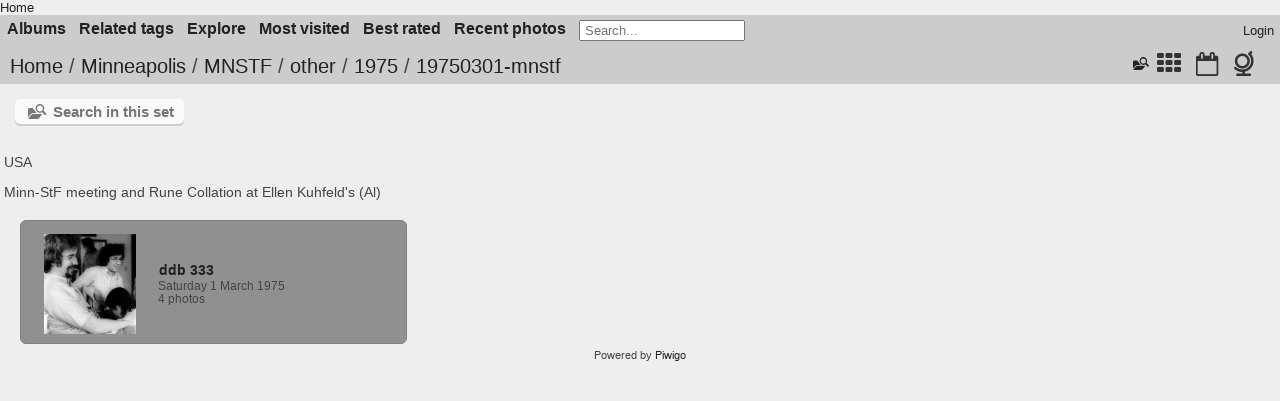

--- FILE ---
content_type: text/html; charset=utf-8
request_url: https://fanpa.mnstf.org/piwigo/index.php?/category/29
body_size: 4469
content:
<!DOCTYPE html>
<html lang=en dir=ltr>
<head>
<title>Minneapolis / MNSTF / other / 1975 / 19750301-mnstf</title>
<link rel="shortcut icon" type="image/x-icon" href="themes/default/icon/favicon.ico">
<link rel="stylesheet" type="text/css" href="themes/modus/css/open-sans/open-sans.css"> <link rel="stylesheet" type="text/css" href="_data/combined/lbaa4w.css"><link rel=canonical href="index.php?/category/29">
<meta name=viewport content="width=device-width,initial-scale=1">

<meta name="generator" content="Piwigo (aka PWG), see piwigo.org">

<meta name="description" content="Minneapolis / MNSTF / other / 1975 / 19750301-mnstf">


<style type="text/css">
.thumbnailCategory .illustration{width:205px;}.content .thumbnailCategory .description{height:155px;}@media (-webkit-min-device-pixel-ratio:1.3),(min-resolution:124.8dpi){.thumbnailCategory .illustration{width:105px;}.content .thumbnailCategory .description{height:80px;}.illustration IMG{max-width:100px;max-height:75px;}}@media (max-width: 644px),(max-width:444px) and (-webkit-min-device-pixel-ratio:1.3),(max-width:444px) and (min-resolution:124.8dpi) {.thumbnailCategories LI{width:99%}}</style>
</head>

<body id=theCategoryPage class="section-categories category-29  modus-withPageBanner" data-infos='{"section":"categories","category_id":"29"}'>
<div id="theHeader"><a href="/">Home</a></div>



<aside id=menubar>
		<dl id=mbCategories>
<dt>
	<a href="index.php?/categories">Albums</a>
</dt>
<dd>
  <ul>
    <li >
      <a href="index.php?/category/210"  title="27 photos in 6 sub-albums">Boston</a>
      <span class="menuInfoCatByChild badge" title="27 photos in 6 sub-albums">27</span>
      </li>
    
    <li >
      <a href="index.php?/category/482"  title="10 photos in 7 sub-albums">Colorado</a>
      <span class="menuInfoCatByChild badge" title="10 photos in 7 sub-albums">10</span>
      </li>
    
    <li >
      <a href="index.php?/category/139"  title="11497 photos in 8 sub-albums">Decades</a>
      <span class="menuInfoCatByChild badge" title="11497 photos in 8 sub-albums">11497</span>
      </li>
    
    <li >
      <a href="index.php?/category/214"  title="6 photos in 4 sub-albums">Kansas City</a>
      <span class="menuInfoCatByChild badge" title="6 photos in 4 sub-albums">6</span>
      </li>
    
    <li >
      <a href="index.php?/category/622"  title="3 photos in 1 sub-album">Locations</a>
      <span class="menuInfoCatByChild badge" title="3 photos in 1 sub-album">3</span>
      </li>
    
    <li >
      <a href="index.php?/category/521"  title="15 photos in 4 sub-albums">Madison</a>
      <span class="menuInfoCatByChild badge" title="15 photos in 4 sub-albums">15</span>
      </li>
    
    <li >
      <a href="index.php?/category/1"  title="10726 photos in 442 sub-albums">Minneapolis</a>
      <span class="menuInfoCatByChild badge" title="10726 photos in 442 sub-albums">10726</span>
    <ul>
    <li >
      <a href="index.php?/category/2"  title="723 photos in 6 sub-albums">Convergence</a>
      <span class="menuInfoCatByChild badge" title="723 photos in 6 sub-albums">723</span>
      </li>
    
    <li >
      <a href="index.php?/category/305"  title="492 photos in 16 sub-albums">Fourth Street Fantasy</a>
      <span class="menuInfoCatByChild badge" title="492 photos in 16 sub-albums">492</span>
      </li>
    
    <li >
      <a href="index.php?/category/5"  title="8516 photos in 400 sub-albums">MNSTF</a>
      <span class="menuInfoCatByChild badge" title="8516 photos in 400 sub-albums">8516</span>
    <ul>
    <li >
      <a href="index.php?/category/608"  title="9 photos in 2 sub-albums">198x</a>
      <span class="menuInfoCatByChild badge" title="9 photos in 2 sub-albums">9</span>
      </li>
    
    <li >
      <a href="index.php?/category/6"  title="1577 photos in 49 sub-albums">Fallcon</a>
      <span class="menuInfoCatByChild badge" title="1577 photos in 49 sub-albums">1577</span>
      </li>
    
    <li >
      <a href="index.php?/category/9"  title="4627 photos in 97 sub-albums">Minicon</a>
      <span class="menuInfoCatByChild badge" title="4627 photos in 97 sub-albums">4627</span>
      </li>
    
    <li >
      <a href="index.php?/category/27"  title="2303 photos in 248 sub-albums">other</a>
      <span class="menuInfoCatByChild badge" title="2303 photos in 248 sub-albums">2303</span>
    <ul>
    <li >
      <a href="index.php?/category/363"  title="1 photo in 1 sub-album">1959</a>
      <span class="menuInfoCatByChild badge" title="1 photo in 1 sub-album">1</span>
      </li>
    
    <li >
      <a href="index.php?/category/365"  title="1 photo in 1 sub-album">1961</a>
      <span class="menuInfoCatByChild badge" title="1 photo in 1 sub-album">1</span>
      </li>
    
    <li >
      <a href="index.php?/category/401"  title="8 photos in 1 sub-album">1973</a>
      <span class="menuInfoCatByChild badge" title="8 photos in 1 sub-album">8</span>
      </li>
    
    <li >
      <a href="index.php?/category/28" rel="up" title="28 photos in 15 sub-albums">1975</a>
      <span class="menuInfoCatByChild badge" title="28 photos in 15 sub-albums">28</span>
    <ul>
    <li class="selected">
      <a href="index.php?/category/29"  title="4 photos in 1 sub-album">19750301-mnstf</a>
      <span class="menuInfoCatByChild badge" title="4 photos in 1 sub-album">4</span>
    <ul>
    <li >
      <a href="index.php?/category/230"  title="4 photos in this album">ddb 333</a>
      <span class="menuInfoCat badge" title="4 photos in this album">4</span>
      </li>
    </ul></li>
    <li >
      <a href="index.php?/category/31"  title="8 photos in 1 sub-album">19750315-mnstf</a>
      <span class="menuInfoCatByChild badge" title="8 photos in 1 sub-album">8</span>
      </li>
    
    <li >
      <a href="index.php?/category/33"  title="4 photos in 1 sub-album">19750329-mnstf</a>
      <span class="menuInfoCatByChild badge" title="4 photos in 1 sub-album">4</span>
      </li>
    
    <li >
      <a href="index.php?/category/187"  title="2 photos in 1 sub-album">197504xx-mnstf</a>
      <span class="menuInfoCatByChild badge" title="2 photos in 1 sub-album">2</span>
      </li>
    
    <li >
      <a href="index.php?/category/189"  title="3 photos in 1 sub-album">19750704-mnstf</a>
      <span class="menuInfoCatByChild badge" title="3 photos in 1 sub-album">3</span>
      </li>
    
    <li >
      <a href="index.php?/category/191"  title="3 photos in 1 sub-album">19751206-mnstf</a>
      <span class="menuInfoCatByChild badge" title="3 photos in 1 sub-album">3</span>
      </li>
    
    <li >
      <a href="index.php?/category/193"  title="3 photos in this album">19751220-minneapa</a>
      <span class="menuInfoCat badge" title="3 photos in this album">3</span>
      </li>
    
    <li >
      <a href="index.php?/category/35"  title="1 photo in 1 sub-album">other</a>
      <span class="menuInfoCatByChild badge" title="1 photo in 1 sub-album">1</span>
      </li>
    </ul></li>
    <li >
      <a href="index.php?/category/197"  title="21 photos in 10 sub-albums">1976</a>
      <span class="menuInfoCatByChild badge" title="21 photos in 10 sub-albums">21</span>
      </li>
    
    <li >
      <a href="index.php?/category/37"  title="71 photos in 20 sub-albums">1979</a>
      <span class="menuInfoCatByChild badge" title="71 photos in 20 sub-albums">71</span>
      </li>
    
    <li >
      <a href="index.php?/category/208"  title="147 photos in 35 sub-albums">1981</a>
      <span class="menuInfoCatByChild badge" title="147 photos in 35 sub-albums">147</span>
      </li>
    
    <li >
      <a href="index.php?/category/601"  title="11 photos in 2 sub-albums">1982</a>
      <span class="menuInfoCatByChild badge" title="11 photos in 2 sub-albums">11</span>
      </li>
    
    <li >
      <a href="index.php?/category/546"  title="19 photos in 8 sub-albums">1987</a>
      <span class="menuInfoCatByChild badge" title="19 photos in 8 sub-albums">19</span>
      </li>
    
    <li >
      <a href="index.php?/category/505"  title="41 photos in 9 sub-albums">1989</a>
      <span class="menuInfoCatByChild badge" title="41 photos in 9 sub-albums">41</span>
      </li>
    
    <li >
      <a href="index.php?/category/511"  title="145 photos in 12 sub-albums">198x</a>
      <span class="menuInfoCatByChild badge" title="145 photos in 12 sub-albums">145</span>
      </li>
    
    <li >
      <a href="index.php?/category/604"  title="2 photos in 1 sub-album">198xx</a>
      <span class="menuInfoCatByChild badge" title="2 photos in 1 sub-album">2</span>
      </li>
    
    <li >
      <a href="index.php?/category/607"  title="6 photos in this album">198xxx con dance</a>
      <span class="menuInfoCat badge" title="6 photos in this album">6</span>
      </li>
    
    <li >
      <a href="index.php?/category/398"  title="1 photo in 2 sub-albums">1990</a>
      <span class="menuInfoCatByChild badge" title="1 photo in 2 sub-albums">1</span>
      </li>
    
    <li >
      <a href="index.php?/category/46"  title="155 photos in 21 sub-albums">1994</a>
      <span class="menuInfoCatByChild badge" title="155 photos in 21 sub-albums">155</span>
      </li>
    
    <li >
      <a href="index.php?/category/513"  title="3 photos in 1 sub-album">1996</a>
      <span class="menuInfoCatByChild badge" title="3 photos in 1 sub-album">3</span>
      </li>
    
    <li >
      <a href="index.php?/category/515"  title="2 photos in 1 sub-album">1997</a>
      <span class="menuInfoCatByChild badge" title="2 photos in 1 sub-album">2</span>
      </li>
    
    <li >
      <a href="index.php?/category/517"  title="8 photos in 1 sub-album">2000</a>
      <span class="menuInfoCatByChild badge" title="8 photos in 1 sub-album">8</span>
      </li>
    
    <li >
      <a href="index.php?/category/519"  title="1 photo in 2 sub-albums">2002</a>
      <span class="menuInfoCatByChild badge" title="1 photo in 2 sub-albums">1</span>
      </li>
    
    <li >
      <a href="index.php?/category/348"  title="17 photos in 2 sub-albums">2007</a>
      <span class="menuInfoCatByChild badge" title="17 photos in 2 sub-albums">17</span>
      </li>
    
    <li >
      <a href="index.php?/category/51"  title="214 photos in 12 sub-albums">2008</a>
      <span class="menuInfoCatByChild badge" title="214 photos in 12 sub-albums">214</span>
      </li>
    
    <li >
      <a href="index.php?/category/62"  title="79 photos in 10 sub-albums">2009</a>
      <span class="menuInfoCatByChild badge" title="79 photos in 10 sub-albums">79</span>
      </li>
    
    <li >
      <a href="index.php?/category/71"  title="48 photos in 2 sub-albums">2010</a>
      <span class="menuInfoCatByChild badge" title="48 photos in 2 sub-albums">48</span>
      </li>
    
    <li >
      <a href="index.php?/category/253"  title="20 photos in 4 sub-albums">2012</a>
      <span class="menuInfoCatByChild badge" title="20 photos in 4 sub-albums">20</span>
      </li>
    
    <li >
      <a href="index.php?/category/235"  title="201 photos in 15 sub-albums">2017</a>
      <span class="menuInfoCatByChild badge" title="201 photos in 15 sub-albums">201</span>
      </li>
    
    <li >
      <a href="index.php?/category/171"  title="116 photos in 3 sub-albums">2021</a>
      <span class="menuInfoCatByChild badge" title="116 photos in 3 sub-albums">116</span>
      </li>
    
    <li >
      <a href="index.php?/category/491"  title="873 photos in 20 sub-albums">2022</a>
      <span class="menuInfoCatByChild badge" title="873 photos in 20 sub-albums">873</span>
      </li>
    
    <li >
      <a href="index.php?/category/625"  title="64 photos in 9 sub-albums">2023</a>
      <span class="menuInfoCatByChild badge" title="64 photos in 9 sub-albums">64</span>
      </li>
    </ul></li></ul></li>
    <li >
      <a href="index.php?/category/73"  title="903 photos in 8 sub-albums">Marscon</a>
      <span class="menuInfoCatByChild badge" title="903 photos in 8 sub-albums">903</span>
      </li>
    
    <li >
      <a href="index.php?/category/434"  title="92 photos in 7 sub-albums">other</a>
      <span class="menuInfoCatByChild badge" title="92 photos in 7 sub-albums">92</span>
      </li>
    </ul></li>
    <li >
      <a href="index.php?/category/353"  title="38 photos in 3 sub-albums">Mystery</a>
      <span class="menuInfoCatByChild badge" title="38 photos in 3 sub-albums">38</span>
      </li>
    
    <li >
      <a href="index.php?/category/117"  title="2424 photos in 59 sub-albums">People</a>
      <span class="menuInfoCatByChild badge" title="2424 photos in 59 sub-albums">2424</span>
      </li>
    
    <li >
      <a href="index.php?/category/109"  title="11391 photos in 11 sub-albums">Photographers</a>
      <span class="menuInfoCatByChild badge" title="11391 photos in 11 sub-albums">11391</span>
      </li>
    
    <li >
      <a href="index.php?/category/530"  title="1 photo in 4 sub-albums">WashingtonDC</a>
      <span class="menuInfoCatByChild badge" title="1 photo in 4 sub-albums">1</span>
      </li>
    
    <li >
      <a href="index.php?/category/219"  title="850 photos in 32 sub-albums">Worldcon</a>
      <span class="menuInfoCatByChild badge" title="850 photos in 32 sub-albums">850</span>
  </li></ul>

	<p class="totalImages">11673 photos</p>
</dd>
	</dl>
		<dl id=mbTags>
<dt><a>Related tags</a></dt>
<dd>
	<div id=menuTagCloud>
		<a class="tagLevel" href="index.php?/tags/1358-province_statemn" title="display photos linked to this tag">PROVINCE-STATE=MN</a>
<a class="tagLevel" href="index.php?/tags/1614-citybloomington" title="display photos linked to this tag">CITY=Bloomington</a>
<a class="tagLevel" href="index.php?/tags/1219-countryusa" title="display photos linked to this tag">COUNTRY=USA</a>
<a class="tagLevel" href="index.php?/tags/1686-locationdoubletree_south" title="display photos linked to this tag">LOCATION=Doubletree South</a>
<a class="tagLevel" href="index.php?/tags/1218-cityminneapolis" title="display photos linked to this tag">CITY=Minneapolis</a>
<a class="tagLevel" href="index.php?/tags/1437-minicon_53" title="display photos linked to this tag">Minicon 53</a>
<a class="tagLevel" href="index.php?/tags/3039-dreamhaven_books" title="display photos linked to this tag">Dreamhaven Books</a>
<a class="tagLevel" href="index.php?/tags/3043-mural" title="display photos linked to this tag">mural</a>
<a class="tagLevel" href="index.php?/tags/3042-mark_bode" title="display photos linked to this tag">Mark Bodé</a>
<a class="tagLevel" href="index.php?/tags/1779-locationdoubletree_south_minicon_47" title="display photos linked to this tag">LOCATION=Doubletree South / Minicon 47</a>
<a class="tagLevel" href="index.php?/tags/1757-locationdoubletree" title="display photos linked to this tag">LOCATION=Doubletree</a>
<a class="tagLevel" href="index.php?/tags/2097-locationradisson_south" title="display photos linked to this tag">LOCATION=Radisson South</a>
<a class="tagLevel" href="index.php?/tags/539-sfconconvergence_2009" title="display photos linked to this tag">SFCON=Convergence 2009</a>
<a class="tagLevel" href="index.php?/tags/1756-eventminicon_47" title="display photos linked to this tag">EVENT=Minicon 47</a>
<a class="tagLevel" href="index.php?/tags/1232-sister_tree" title="display photos linked to this tag">Sister Tree</a>
<a class="tagLevel" href="index.php?/tags/1955-citychicago" title="display photos linked to this tag">CITY=Chicago</a>
<a class="tagLevel" href="index.php?/tags/1719-eventminicon_51" title="display photos linked to this tag">EVENT=Minicon 51</a>
<a class="tagLevel" href="index.php?/tags/2-sfconmarscon_2008" title="display photos linked to this tag">SFCON=Marscon 2008</a>
<a class="tagLevel" href="index.php?/tags/1846-minicon_52" title="display photos linked to this tag">Minicon 52</a>
<a class="tagLevel" href="index.php?/tags/1708-locationhilton_msp_airport_mall_of_america" title="display photos linked to this tag">LOCATION=Hilton MSP Airport Mall of America</a>
	</div>
</dd>

	</dl>
		<dl id=mbSpecials>
<dt><a>Explore</a></dt>
<dd>
	<ul><li><a href="index.php?/most_visited" title="display most visited photos">Most visited</a></li><li><a href="index.php?/best_rated" title="display best rated photos">Best rated</a></li><li><a href="index.php?/recent_pics" title="display most recent photos">Recent photos</a></li><li><a href="index.php?/recent_cats" title="display recently updated albums">Recent albums</a></li><li><a href="random.php" title="display a set of random photos" rel="nofollow">Random photos</a></li><li><a href="index.php?/created-monthly-calendar" title="display each day with photos, month per month" rel="nofollow">Calendar</a></li><hr><li><a href="tags.php" title="display available tags">Tags</a> (3620)</li><li><a href="search.php" title="search" rel="search">Search</a></li><li><a href="comments.php" title="display last user comments">Comments</a> (7)</li><li><a href="about.php" title="About Piwigo">About</a></li><li><a href="notification.php" title="RSS feed" rel="nofollow">Notification</a></li></ul>
</dd>

	</dl>
	<dl id="mbMostVisited"><dt><a href="index.php?/most_visited" title="display most visited photos">Most visited</a></dt></dl>
<dl id="mbBestRated"><dt><a href="index.php?/best_rated" title="display best rated photos">Best rated</a></dt></dl>
<dl><dt><a href="index.php?/recent_pics" title="display most recent photos">Recent photos</a></dt></dl>
<dl style="float:none">
	<form style="margin:0;display:inline" action="qsearch.php" method=get id=quicksearch onsubmit="return this.q.value!='';">
		<input type="text" name=q id=qsearchInput placeholder="Search..." >
	</form>
</dl>
<dl style="float:right;margin-top:3px">
	<dt style="font-size:100%;font-weight:normal;padding-left:15px"><a href="identification.php" rel=nofollow>Login</a></dt>
	<dd style="right:0">
		<ul>
		<li><a href="identification.php" rel="nofollow">Login</a></li>
		<li><a href="register.php" title="Create a new account" rel="nofollow">Register</a></li>
		<li><a href="password.php" title="Forgot your password?" rel="nofollow">Forgot your password?</a></li>
		</ul>
<form method=post action="identification.php" id=quickconnect><fieldset><legend>Quick connect</legend><p><label for=userX>Username</label><br><input type=text name=username id=userX value="" style="width:99%"></p><p><label for=passX>Password</label><br><input type=password name=password id=passX style="width:99%"></p><p><label>Auto login&nbsp;<input type=checkbox name=remember_me value=1></label></p><p><input type=hidden name=redirect value="%2Fpiwigo%2Findex.php%3F%2Fcategory%2F29"><input type=submit name=login value="Submit"></p></fieldset></form>
	</dd>
</dl>

</aside>
<a id="menuSwitcher" class="pwg-button" title="Menu"><span class="pwg-icon pwg-icon-menu"></span></a>




<div id="content" class="content contentWithMenu">
<div class="titrePage">
	<a id=albumActionsSwitcher class=pwg-button><span class="pwg-icon pwg-icon-ellipsis"></span></a><ul class="categoryActions">
	  
    <li id="cmdSearchInSet"><a href="search.php?cat_id=29" title="Search in this set" class="pwg-state-default pwg-button">
      <span class="gallery-icon-search-folder"></span><span class="pwg-button-text">Search in this set</span>
    </a></li>

		<li><a href="index.php?/category/29/flat" title="display all photos in all sub-albums" class="pwg-state-default pwg-button" rel="nofollow"><span class="pwg-icon pwg-icon-category-view-flat"></span><span class="pwg-button-text">display all photos in all sub-albums</span></a></li>
		<li><a href="index.php?/category/29/created-monthly-list" title="display a calendar by creation date" class="pwg-state-default pwg-button" rel="nofollow"><span class="pwg-icon pwg-icon-camera-calendar"></span><span class="pwg-button-text">Calendar</span></a></li>

<li><a href="osmmap.php?/category/29&v=2" title="displays Minneapolis / MNSTF / other / 1975 / 19750301-mnstf on a map" rel="nofollow" class="pwg-state-default pwg-button"><span class="pwg-icon pwg-icon-globe">&nbsp;</span><span class="pwg-button-text">map</span></a></li>	</ul>

<h2><a href="/piwigo/">Home</a> / <a href="index.php?/category/1">Minneapolis</a> / <a href="index.php?/category/5">MNSTF</a> / <a href="index.php?/category/27">other</a> / <a href="index.php?/category/28">1975</a> / <a href="index.php?/category/29">19750301-mnstf</a> </h2>



</div>





<div class="mcs-side-results search-in-set-button">
  <div>
    <p><a href="search.php?cat_id=29" class="gallery-icon-search-folder">Search in this set</a></p>
  </div>
</div>

<div class="additional_info">
	<div class="fpagal"><p class="fpaloc">  USA</p>
<p class="fpadescr">Minn-StF meeting and Rune Collation at Ellen Kuhfeld's (Al)</p>
</div>

</div>


<ul class="thumbnailCategories">
  <li class="even">
		<div class="thumbnailCategory">
			<div class="illustration">
			<a href="index.php?/category/230">
				<img src="_data/i/galleries/Minneapolis/MNSTF/other/1975/19750301-mnstf/ddb_333/ddb_333-10-th.jpg" alt="ddb 333" title="ddb 333 - display this album">
			</a>
			</div>
			<div class="description">
				<h3>
					<a href="index.php?/category/230">ddb 333</a>
				</h3>
		<div class="text">
				<div class="dates">Saturday 1 March 1975</div>
				<div class="Nb_images">4 photos</div>
		</div>
			</div>
		</div>
	</li>
</ul>




</div><div id="copyright">
	Powered by	<a href="https://piwigo.org">Piwigo</a>
	
<script type="text/javascript" src="themes/default/js/jquery.min.js?v14.4.0"></script>
<script type="text/javascript">//<![CDATA[

var h = jQuery("#theHeader div.banner").css("height");
		var d = jQuery("#menuSwitcher").css("padding-top");

		jQuery(document).ready(function(){
			if( jQuery('#theHeader div.banner').is(':visible') && jQuery("body").css("display") == "flex"){
				jQuery("#menuSwitcher").css("padding-top",parseInt(h)+parseInt(d));
			};
		});
try{document.cookie="caps="+(window.devicePixelRatio?window.devicePixelRatio:1)+"x"+document.documentElement.clientWidth+"x"+document.documentElement.clientHeight+";path=/piwigo/"}catch(er){document.cookie="caps=1x1x1x"+err.message;}
//]]></script>
<script type="text/javascript">
(function() {
var s,after = document.getElementsByTagName('script')[document.getElementsByTagName('script').length-1];
s=document.createElement('script'); s.type='text/javascript'; s.async=true; s.src='_data/combined/1sp7esy.js';
after = after.parentNode.insertBefore(s, after);
})();
</script>
</div></body>
</html>